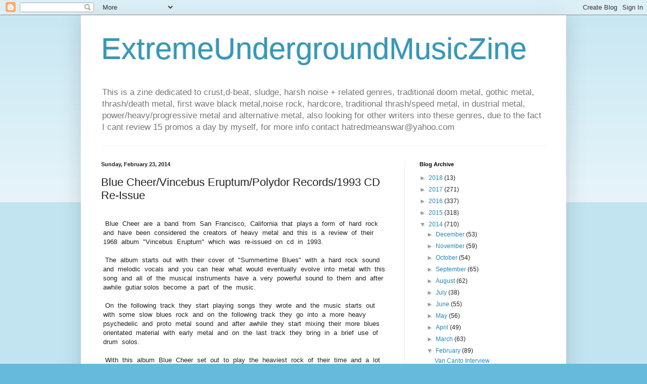

--- FILE ---
content_type: text/html; charset=UTF-8
request_url: https://undergroundmusickzine.blogspot.com/2014/02/blue-cheervincebus-eruptumpolydor.html
body_size: 13356
content:
<!DOCTYPE html>
<html class='v2' dir='ltr' lang='en'>
<head>
<link href='https://www.blogger.com/static/v1/widgets/335934321-css_bundle_v2.css' rel='stylesheet' type='text/css'/>
<meta content='width=1100' name='viewport'/>
<meta content='text/html; charset=UTF-8' http-equiv='Content-Type'/>
<meta content='blogger' name='generator'/>
<link href='https://undergroundmusickzine.blogspot.com/favicon.ico' rel='icon' type='image/x-icon'/>
<link href='http://undergroundmusickzine.blogspot.com/2014/02/blue-cheervincebus-eruptumpolydor.html' rel='canonical'/>
<link rel="alternate" type="application/atom+xml" title="ExtremeUndergroundMusicZine - Atom" href="https://undergroundmusickzine.blogspot.com/feeds/posts/default" />
<link rel="alternate" type="application/rss+xml" title="ExtremeUndergroundMusicZine - RSS" href="https://undergroundmusickzine.blogspot.com/feeds/posts/default?alt=rss" />
<link rel="service.post" type="application/atom+xml" title="ExtremeUndergroundMusicZine - Atom" href="https://www.blogger.com/feeds/7868255321432365982/posts/default" />

<link rel="alternate" type="application/atom+xml" title="ExtremeUndergroundMusicZine - Atom" href="https://undergroundmusickzine.blogspot.com/feeds/5330650167633443860/comments/default" />
<!--Can't find substitution for tag [blog.ieCssRetrofitLinks]-->
<meta content='http://undergroundmusickzine.blogspot.com/2014/02/blue-cheervincebus-eruptumpolydor.html' property='og:url'/>
<meta content='Blue Cheer/Vincebus Eruptum/Polydor Records/1993 CD Re-Issue' property='og:title'/>
<meta content='    Blue  Cheer  are  a  band  from  San  Francisco,  California  that  plays a  form  of  hard  rock  and  have  been  considered  the  cre...' property='og:description'/>
<title>ExtremeUndergroundMusicZine: Blue Cheer/Vincebus Eruptum/Polydor Records/1993 CD Re-Issue</title>
<style id='page-skin-1' type='text/css'><!--
/*
-----------------------------------------------
Blogger Template Style
Name:     Simple
Designer: Blogger
URL:      www.blogger.com
----------------------------------------------- */
/* Content
----------------------------------------------- */
body {
font: normal normal 12px Arial, Tahoma, Helvetica, FreeSans, sans-serif;
color: #222222;
background: #66bbdd none repeat scroll top left;
padding: 0 40px 40px 40px;
}
html body .region-inner {
min-width: 0;
max-width: 100%;
width: auto;
}
h2 {
font-size: 22px;
}
a:link {
text-decoration:none;
color: #2288bb;
}
a:visited {
text-decoration:none;
color: #888888;
}
a:hover {
text-decoration:underline;
color: #33aaff;
}
.body-fauxcolumn-outer .fauxcolumn-inner {
background: transparent url(https://resources.blogblog.com/blogblog/data/1kt/simple/body_gradient_tile_light.png) repeat scroll top left;
_background-image: none;
}
.body-fauxcolumn-outer .cap-top {
position: absolute;
z-index: 1;
height: 400px;
width: 100%;
}
.body-fauxcolumn-outer .cap-top .cap-left {
width: 100%;
background: transparent url(https://resources.blogblog.com/blogblog/data/1kt/simple/gradients_light.png) repeat-x scroll top left;
_background-image: none;
}
.content-outer {
-moz-box-shadow: 0 0 40px rgba(0, 0, 0, .15);
-webkit-box-shadow: 0 0 5px rgba(0, 0, 0, .15);
-goog-ms-box-shadow: 0 0 10px #333333;
box-shadow: 0 0 40px rgba(0, 0, 0, .15);
margin-bottom: 1px;
}
.content-inner {
padding: 10px 10px;
}
.content-inner {
background-color: #ffffff;
}
/* Header
----------------------------------------------- */
.header-outer {
background: transparent none repeat-x scroll 0 -400px;
_background-image: none;
}
.Header h1 {
font: normal normal 60px Arial, Tahoma, Helvetica, FreeSans, sans-serif;
color: #3399bb;
text-shadow: -1px -1px 1px rgba(0, 0, 0, .2);
}
.Header h1 a {
color: #3399bb;
}
.Header .description {
font-size: 140%;
color: #777777;
}
.header-inner .Header .titlewrapper {
padding: 22px 30px;
}
.header-inner .Header .descriptionwrapper {
padding: 0 30px;
}
/* Tabs
----------------------------------------------- */
.tabs-inner .section:first-child {
border-top: 1px solid #eeeeee;
}
.tabs-inner .section:first-child ul {
margin-top: -1px;
border-top: 1px solid #eeeeee;
border-left: 0 solid #eeeeee;
border-right: 0 solid #eeeeee;
}
.tabs-inner .widget ul {
background: #f5f5f5 url(https://resources.blogblog.com/blogblog/data/1kt/simple/gradients_light.png) repeat-x scroll 0 -800px;
_background-image: none;
border-bottom: 1px solid #eeeeee;
margin-top: 0;
margin-left: -30px;
margin-right: -30px;
}
.tabs-inner .widget li a {
display: inline-block;
padding: .6em 1em;
font: normal normal 14px Arial, Tahoma, Helvetica, FreeSans, sans-serif;
color: #999999;
border-left: 1px solid #ffffff;
border-right: 1px solid #eeeeee;
}
.tabs-inner .widget li:first-child a {
border-left: none;
}
.tabs-inner .widget li.selected a, .tabs-inner .widget li a:hover {
color: #000000;
background-color: #eeeeee;
text-decoration: none;
}
/* Columns
----------------------------------------------- */
.main-outer {
border-top: 0 solid #eeeeee;
}
.fauxcolumn-left-outer .fauxcolumn-inner {
border-right: 1px solid #eeeeee;
}
.fauxcolumn-right-outer .fauxcolumn-inner {
border-left: 1px solid #eeeeee;
}
/* Headings
----------------------------------------------- */
div.widget > h2,
div.widget h2.title {
margin: 0 0 1em 0;
font: normal bold 11px Arial, Tahoma, Helvetica, FreeSans, sans-serif;
color: #000000;
}
/* Widgets
----------------------------------------------- */
.widget .zippy {
color: #999999;
text-shadow: 2px 2px 1px rgba(0, 0, 0, .1);
}
.widget .popular-posts ul {
list-style: none;
}
/* Posts
----------------------------------------------- */
h2.date-header {
font: normal bold 11px Arial, Tahoma, Helvetica, FreeSans, sans-serif;
}
.date-header span {
background-color: transparent;
color: #222222;
padding: inherit;
letter-spacing: inherit;
margin: inherit;
}
.main-inner {
padding-top: 30px;
padding-bottom: 30px;
}
.main-inner .column-center-inner {
padding: 0 15px;
}
.main-inner .column-center-inner .section {
margin: 0 15px;
}
.post {
margin: 0 0 25px 0;
}
h3.post-title, .comments h4 {
font: normal normal 22px Arial, Tahoma, Helvetica, FreeSans, sans-serif;
margin: .75em 0 0;
}
.post-body {
font-size: 110%;
line-height: 1.4;
position: relative;
}
.post-body img, .post-body .tr-caption-container, .Profile img, .Image img,
.BlogList .item-thumbnail img {
padding: 2px;
background: #ffffff;
border: 1px solid #eeeeee;
-moz-box-shadow: 1px 1px 5px rgba(0, 0, 0, .1);
-webkit-box-shadow: 1px 1px 5px rgba(0, 0, 0, .1);
box-shadow: 1px 1px 5px rgba(0, 0, 0, .1);
}
.post-body img, .post-body .tr-caption-container {
padding: 5px;
}
.post-body .tr-caption-container {
color: #222222;
}
.post-body .tr-caption-container img {
padding: 0;
background: transparent;
border: none;
-moz-box-shadow: 0 0 0 rgba(0, 0, 0, .1);
-webkit-box-shadow: 0 0 0 rgba(0, 0, 0, .1);
box-shadow: 0 0 0 rgba(0, 0, 0, .1);
}
.post-header {
margin: 0 0 1.5em;
line-height: 1.6;
font-size: 90%;
}
.post-footer {
margin: 20px -2px 0;
padding: 5px 10px;
color: #666666;
background-color: #f9f9f9;
border-bottom: 1px solid #eeeeee;
line-height: 1.6;
font-size: 90%;
}
#comments .comment-author {
padding-top: 1.5em;
border-top: 1px solid #eeeeee;
background-position: 0 1.5em;
}
#comments .comment-author:first-child {
padding-top: 0;
border-top: none;
}
.avatar-image-container {
margin: .2em 0 0;
}
#comments .avatar-image-container img {
border: 1px solid #eeeeee;
}
/* Comments
----------------------------------------------- */
.comments .comments-content .icon.blog-author {
background-repeat: no-repeat;
background-image: url([data-uri]);
}
.comments .comments-content .loadmore a {
border-top: 1px solid #999999;
border-bottom: 1px solid #999999;
}
.comments .comment-thread.inline-thread {
background-color: #f9f9f9;
}
.comments .continue {
border-top: 2px solid #999999;
}
/* Accents
---------------------------------------------- */
.section-columns td.columns-cell {
border-left: 1px solid #eeeeee;
}
.blog-pager {
background: transparent none no-repeat scroll top center;
}
.blog-pager-older-link, .home-link,
.blog-pager-newer-link {
background-color: #ffffff;
padding: 5px;
}
.footer-outer {
border-top: 0 dashed #bbbbbb;
}
/* Mobile
----------------------------------------------- */
body.mobile  {
background-size: auto;
}
.mobile .body-fauxcolumn-outer {
background: transparent none repeat scroll top left;
}
.mobile .body-fauxcolumn-outer .cap-top {
background-size: 100% auto;
}
.mobile .content-outer {
-webkit-box-shadow: 0 0 3px rgba(0, 0, 0, .15);
box-shadow: 0 0 3px rgba(0, 0, 0, .15);
}
.mobile .tabs-inner .widget ul {
margin-left: 0;
margin-right: 0;
}
.mobile .post {
margin: 0;
}
.mobile .main-inner .column-center-inner .section {
margin: 0;
}
.mobile .date-header span {
padding: 0.1em 10px;
margin: 0 -10px;
}
.mobile h3.post-title {
margin: 0;
}
.mobile .blog-pager {
background: transparent none no-repeat scroll top center;
}
.mobile .footer-outer {
border-top: none;
}
.mobile .main-inner, .mobile .footer-inner {
background-color: #ffffff;
}
.mobile-index-contents {
color: #222222;
}
.mobile-link-button {
background-color: #2288bb;
}
.mobile-link-button a:link, .mobile-link-button a:visited {
color: #ffffff;
}
.mobile .tabs-inner .section:first-child {
border-top: none;
}
.mobile .tabs-inner .PageList .widget-content {
background-color: #eeeeee;
color: #000000;
border-top: 1px solid #eeeeee;
border-bottom: 1px solid #eeeeee;
}
.mobile .tabs-inner .PageList .widget-content .pagelist-arrow {
border-left: 1px solid #eeeeee;
}

--></style>
<style id='template-skin-1' type='text/css'><!--
body {
min-width: 960px;
}
.content-outer, .content-fauxcolumn-outer, .region-inner {
min-width: 960px;
max-width: 960px;
_width: 960px;
}
.main-inner .columns {
padding-left: 0px;
padding-right: 310px;
}
.main-inner .fauxcolumn-center-outer {
left: 0px;
right: 310px;
/* IE6 does not respect left and right together */
_width: expression(this.parentNode.offsetWidth -
parseInt("0px") -
parseInt("310px") + 'px');
}
.main-inner .fauxcolumn-left-outer {
width: 0px;
}
.main-inner .fauxcolumn-right-outer {
width: 310px;
}
.main-inner .column-left-outer {
width: 0px;
right: 100%;
margin-left: -0px;
}
.main-inner .column-right-outer {
width: 310px;
margin-right: -310px;
}
#layout {
min-width: 0;
}
#layout .content-outer {
min-width: 0;
width: 800px;
}
#layout .region-inner {
min-width: 0;
width: auto;
}
body#layout div.add_widget {
padding: 8px;
}
body#layout div.add_widget a {
margin-left: 32px;
}
--></style>
<link href='https://www.blogger.com/dyn-css/authorization.css?targetBlogID=7868255321432365982&amp;zx=3068613b-63e3-41d2-b9a1-7b22752d2028' media='none' onload='if(media!=&#39;all&#39;)media=&#39;all&#39;' rel='stylesheet'/><noscript><link href='https://www.blogger.com/dyn-css/authorization.css?targetBlogID=7868255321432365982&amp;zx=3068613b-63e3-41d2-b9a1-7b22752d2028' rel='stylesheet'/></noscript>
<meta name='google-adsense-platform-account' content='ca-host-pub-1556223355139109'/>
<meta name='google-adsense-platform-domain' content='blogspot.com'/>

</head>
<body class='loading variant-pale'>
<div class='navbar section' id='navbar' name='Navbar'><div class='widget Navbar' data-version='1' id='Navbar1'><script type="text/javascript">
    function setAttributeOnload(object, attribute, val) {
      if(window.addEventListener) {
        window.addEventListener('load',
          function(){ object[attribute] = val; }, false);
      } else {
        window.attachEvent('onload', function(){ object[attribute] = val; });
      }
    }
  </script>
<div id="navbar-iframe-container"></div>
<script type="text/javascript" src="https://apis.google.com/js/platform.js"></script>
<script type="text/javascript">
      gapi.load("gapi.iframes:gapi.iframes.style.bubble", function() {
        if (gapi.iframes && gapi.iframes.getContext) {
          gapi.iframes.getContext().openChild({
              url: 'https://www.blogger.com/navbar/7868255321432365982?po\x3d5330650167633443860\x26origin\x3dhttps://undergroundmusickzine.blogspot.com',
              where: document.getElementById("navbar-iframe-container"),
              id: "navbar-iframe"
          });
        }
      });
    </script><script type="text/javascript">
(function() {
var script = document.createElement('script');
script.type = 'text/javascript';
script.src = '//pagead2.googlesyndication.com/pagead/js/google_top_exp.js';
var head = document.getElementsByTagName('head')[0];
if (head) {
head.appendChild(script);
}})();
</script>
</div></div>
<div class='body-fauxcolumns'>
<div class='fauxcolumn-outer body-fauxcolumn-outer'>
<div class='cap-top'>
<div class='cap-left'></div>
<div class='cap-right'></div>
</div>
<div class='fauxborder-left'>
<div class='fauxborder-right'></div>
<div class='fauxcolumn-inner'>
</div>
</div>
<div class='cap-bottom'>
<div class='cap-left'></div>
<div class='cap-right'></div>
</div>
</div>
</div>
<div class='content'>
<div class='content-fauxcolumns'>
<div class='fauxcolumn-outer content-fauxcolumn-outer'>
<div class='cap-top'>
<div class='cap-left'></div>
<div class='cap-right'></div>
</div>
<div class='fauxborder-left'>
<div class='fauxborder-right'></div>
<div class='fauxcolumn-inner'>
</div>
</div>
<div class='cap-bottom'>
<div class='cap-left'></div>
<div class='cap-right'></div>
</div>
</div>
</div>
<div class='content-outer'>
<div class='content-cap-top cap-top'>
<div class='cap-left'></div>
<div class='cap-right'></div>
</div>
<div class='fauxborder-left content-fauxborder-left'>
<div class='fauxborder-right content-fauxborder-right'></div>
<div class='content-inner'>
<header>
<div class='header-outer'>
<div class='header-cap-top cap-top'>
<div class='cap-left'></div>
<div class='cap-right'></div>
</div>
<div class='fauxborder-left header-fauxborder-left'>
<div class='fauxborder-right header-fauxborder-right'></div>
<div class='region-inner header-inner'>
<div class='header section' id='header' name='Header'><div class='widget Header' data-version='1' id='Header1'>
<div id='header-inner'>
<div class='titlewrapper'>
<h1 class='title'>
<a href='https://undergroundmusickzine.blogspot.com/'>
ExtremeUndergroundMusicZine
</a>
</h1>
</div>
<div class='descriptionwrapper'>
<p class='description'><span>This is a zine dedicated to crust,d-beat, sludge, harsh noise + related genres, traditional doom metal, gothic metal, thrash/death metal, first wave black metal,noise rock, hardcore, traditional thrash/speed metal, in dustrial metal, power/heavy/progressive metal and alternative metal, also looking for other writers into these genres, due to the fact I cant review 15 promos a day by myself, for more info contact hatredmeanswar@yahoo.com  </span></p>
</div>
</div>
</div></div>
</div>
</div>
<div class='header-cap-bottom cap-bottom'>
<div class='cap-left'></div>
<div class='cap-right'></div>
</div>
</div>
</header>
<div class='tabs-outer'>
<div class='tabs-cap-top cap-top'>
<div class='cap-left'></div>
<div class='cap-right'></div>
</div>
<div class='fauxborder-left tabs-fauxborder-left'>
<div class='fauxborder-right tabs-fauxborder-right'></div>
<div class='region-inner tabs-inner'>
<div class='tabs no-items section' id='crosscol' name='Cross-Column'></div>
<div class='tabs no-items section' id='crosscol-overflow' name='Cross-Column 2'></div>
</div>
</div>
<div class='tabs-cap-bottom cap-bottom'>
<div class='cap-left'></div>
<div class='cap-right'></div>
</div>
</div>
<div class='main-outer'>
<div class='main-cap-top cap-top'>
<div class='cap-left'></div>
<div class='cap-right'></div>
</div>
<div class='fauxborder-left main-fauxborder-left'>
<div class='fauxborder-right main-fauxborder-right'></div>
<div class='region-inner main-inner'>
<div class='columns fauxcolumns'>
<div class='fauxcolumn-outer fauxcolumn-center-outer'>
<div class='cap-top'>
<div class='cap-left'></div>
<div class='cap-right'></div>
</div>
<div class='fauxborder-left'>
<div class='fauxborder-right'></div>
<div class='fauxcolumn-inner'>
</div>
</div>
<div class='cap-bottom'>
<div class='cap-left'></div>
<div class='cap-right'></div>
</div>
</div>
<div class='fauxcolumn-outer fauxcolumn-left-outer'>
<div class='cap-top'>
<div class='cap-left'></div>
<div class='cap-right'></div>
</div>
<div class='fauxborder-left'>
<div class='fauxborder-right'></div>
<div class='fauxcolumn-inner'>
</div>
</div>
<div class='cap-bottom'>
<div class='cap-left'></div>
<div class='cap-right'></div>
</div>
</div>
<div class='fauxcolumn-outer fauxcolumn-right-outer'>
<div class='cap-top'>
<div class='cap-left'></div>
<div class='cap-right'></div>
</div>
<div class='fauxborder-left'>
<div class='fauxborder-right'></div>
<div class='fauxcolumn-inner'>
</div>
</div>
<div class='cap-bottom'>
<div class='cap-left'></div>
<div class='cap-right'></div>
</div>
</div>
<!-- corrects IE6 width calculation -->
<div class='columns-inner'>
<div class='column-center-outer'>
<div class='column-center-inner'>
<div class='main section' id='main' name='Main'><div class='widget Blog' data-version='1' id='Blog1'>
<div class='blog-posts hfeed'>

          <div class="date-outer">
        
<h2 class='date-header'><span>Sunday, February 23, 2014</span></h2>

          <div class="date-posts">
        
<div class='post-outer'>
<div class='post hentry uncustomized-post-template' itemprop='blogPost' itemscope='itemscope' itemtype='http://schema.org/BlogPosting'>
<meta content='7868255321432365982' itemprop='blogId'/>
<meta content='5330650167633443860' itemprop='postId'/>
<a name='5330650167633443860'></a>
<h3 class='post-title entry-title' itemprop='name'>
Blue Cheer/Vincebus Eruptum/Polydor Records/1993 CD Re-Issue
</h3>
<div class='post-header'>
<div class='post-header-line-1'></div>
</div>
<div class='post-body entry-content' id='post-body-5330650167633443860' itemprop='description articleBody'>
<div dir="ltr" style="text-align: left;" trbidi="on">
<br />
&nbsp; Blue &nbsp;Cheer &nbsp;are &nbsp;a &nbsp;band &nbsp;from &nbsp;San &nbsp;Francisco, &nbsp;California &nbsp;that &nbsp;plays a &nbsp;form &nbsp;of &nbsp;hard &nbsp;rock &nbsp;and &nbsp;have &nbsp;been &nbsp;considered &nbsp;the &nbsp;creators &nbsp;of &nbsp;heavy &nbsp;metal &nbsp;and &nbsp;this &nbsp;is &nbsp;a &nbsp;review &nbsp;of &nbsp;their &nbsp;1968 &nbsp;album &nbsp;"Vincebus &nbsp;Eruptum" &nbsp;which &nbsp;was &nbsp;re-issued &nbsp;on &nbsp;cd &nbsp;in &nbsp;1993.<br />
<br />
&nbsp; The &nbsp;album &nbsp;starts &nbsp;out &nbsp;with &nbsp;their &nbsp;cover &nbsp;of &nbsp;"Summertime &nbsp;Blues" &nbsp;with &nbsp;a &nbsp;hard &nbsp;rock &nbsp;sound &nbsp;and &nbsp;melodic &nbsp;vocals &nbsp;and &nbsp;you &nbsp;can &nbsp;hear &nbsp;what &nbsp;would &nbsp;eventually &nbsp;evolve &nbsp;into &nbsp;metal &nbsp;with &nbsp;this &nbsp;song &nbsp;and &nbsp;all &nbsp;of &nbsp;the &nbsp;musical &nbsp;instruments &nbsp;have &nbsp;a &nbsp;very &nbsp;powerful &nbsp;sound &nbsp;to &nbsp;them &nbsp;and &nbsp;after &nbsp;awhile &nbsp;gutiar solos &nbsp;become &nbsp;a &nbsp;part &nbsp;of &nbsp;the &nbsp;music.<br />
<br />
&nbsp; On &nbsp;the &nbsp;following &nbsp;track &nbsp;they &nbsp;start &nbsp;playing &nbsp;songs &nbsp;they &nbsp;wrote &nbsp;and &nbsp;the &nbsp;music &nbsp;starts &nbsp;out &nbsp;with &nbsp;some &nbsp;slow &nbsp;blues &nbsp;rock &nbsp;and &nbsp;on &nbsp;the &nbsp;following &nbsp;track &nbsp;they &nbsp;go &nbsp;into &nbsp;a &nbsp;more &nbsp;heavy &nbsp;psychedelic &nbsp;and &nbsp;proto &nbsp;metal &nbsp;sound &nbsp;and &nbsp;after &nbsp;awhile &nbsp;they &nbsp;start &nbsp;mixing &nbsp;their &nbsp;more &nbsp;blues &nbsp;orientated &nbsp;material &nbsp;with &nbsp;early &nbsp;metal &nbsp;and &nbsp;on &nbsp;the &nbsp;last &nbsp;track &nbsp;they &nbsp;bring &nbsp;in &nbsp;a &nbsp;brief &nbsp;use &nbsp;of &nbsp;drum &nbsp;solos.<br />
<br />
&nbsp; With &nbsp;this &nbsp;album &nbsp;Blue &nbsp;Cheer &nbsp;set &nbsp;out &nbsp;to &nbsp;play &nbsp;the &nbsp;heaviest &nbsp;rock &nbsp;of &nbsp;their &nbsp;time &nbsp;and &nbsp;a &nbsp;lot &nbsp;of &nbsp;people call &nbsp;this &nbsp;the &nbsp;first &nbsp;metal &nbsp;record &nbsp;while &nbsp;the &nbsp;band &nbsp;themselves &nbsp; probably &nbsp;did &nbsp;not &nbsp;set &nbsp;out &nbsp;to &nbsp;create &nbsp;the &nbsp;genre, &nbsp;they &nbsp;brought &nbsp;in &nbsp;a &nbsp;lot &nbsp;of &nbsp;heaviness &nbsp;and &nbsp;their &nbsp;music &nbsp;was &nbsp;not &nbsp;only &nbsp;the &nbsp;start &nbsp;of &nbsp;metal, &nbsp;punk, &nbsp;grunge &nbsp;and &nbsp;stoner &nbsp;rock &nbsp;bands &nbsp;as &nbsp;well &nbsp;have &nbsp;called &nbsp;this &nbsp;band &nbsp;an &nbsp;influence.<br />
<br />
&nbsp; Song &nbsp;lyrics &nbsp;cover &nbsp;everyday &nbsp;themes, &nbsp;while &nbsp;the &nbsp;production &nbsp;has &nbsp;a &nbsp;very &nbsp;strong, &nbsp;powerful, &nbsp;heavy &nbsp;and &nbsp;professional &nbsp;sound &nbsp;for &nbsp;the &nbsp;time &nbsp;it &nbsp;was &nbsp;released &nbsp;and &nbsp;you &nbsp;can &nbsp;all &nbsp;of &nbsp;the musical &nbsp;instruments &nbsp;that &nbsp;are &nbsp;present &nbsp;on &nbsp;this &nbsp;recording &nbsp;as &nbsp;well &nbsp;as &nbsp;a &nbsp;couple &nbsp;of &nbsp;the &nbsp;tracks &nbsp;being &nbsp;long &nbsp;and &nbsp;epic &nbsp;in &nbsp;length.<br />
<br />
&nbsp; In &nbsp;my &nbsp;opinion &nbsp;this &nbsp;was &nbsp;a &nbsp;very &nbsp;great &nbsp;sounding &nbsp;recording &nbsp;from &nbsp;Blue &nbsp;Cheer &nbsp;and &nbsp;if &nbsp;you &nbsp;want &nbsp;to &nbsp;learn &nbsp;about &nbsp;the &nbsp;roots &nbsp;of &nbsp;metal, &nbsp;you &nbsp;should &nbsp;check &nbsp;out &nbsp;this &nbsp;album. &nbsp; RECOMMENDED &nbsp;TRACKS &nbsp;INCLUDE &nbsp;"Parchment &nbsp;Farm" &nbsp;and &nbsp;"Second &nbsp;Time &nbsp;Around". &nbsp;8 &nbsp;out &nbsp;of &nbsp;10. &nbsp; &nbsp; &nbsp;</div>
<div style='clear: both;'></div>
</div>
<div class='post-footer'>
<div class='post-footer-line post-footer-line-1'>
<span class='post-author vcard'>
Posted by
<span class='fn' itemprop='author' itemscope='itemscope' itemtype='http://schema.org/Person'>
<meta content='https://www.blogger.com/profile/16453435838224106929' itemprop='url'/>
<a class='g-profile' href='https://www.blogger.com/profile/16453435838224106929' rel='author' title='author profile'>
<span itemprop='name'>OccultBlackMetal</span>
</a>
</span>
</span>
<span class='post-timestamp'>
at
<meta content='http://undergroundmusickzine.blogspot.com/2014/02/blue-cheervincebus-eruptumpolydor.html' itemprop='url'/>
<a class='timestamp-link' href='https://undergroundmusickzine.blogspot.com/2014/02/blue-cheervincebus-eruptumpolydor.html' rel='bookmark' title='permanent link'><abbr class='published' itemprop='datePublished' title='2014-02-23T19:08:00-08:00'>7:08&#8239;PM</abbr></a>
</span>
<span class='post-comment-link'>
</span>
<span class='post-icons'>
<span class='item-control blog-admin pid-867967124'>
<a href='https://www.blogger.com/post-edit.g?blogID=7868255321432365982&postID=5330650167633443860&from=pencil' title='Edit Post'>
<img alt='' class='icon-action' height='18' src='https://resources.blogblog.com/img/icon18_edit_allbkg.gif' width='18'/>
</a>
</span>
</span>
<div class='post-share-buttons goog-inline-block'>
<a class='goog-inline-block share-button sb-email' href='https://www.blogger.com/share-post.g?blogID=7868255321432365982&postID=5330650167633443860&target=email' target='_blank' title='Email This'><span class='share-button-link-text'>Email This</span></a><a class='goog-inline-block share-button sb-blog' href='https://www.blogger.com/share-post.g?blogID=7868255321432365982&postID=5330650167633443860&target=blog' onclick='window.open(this.href, "_blank", "height=270,width=475"); return false;' target='_blank' title='BlogThis!'><span class='share-button-link-text'>BlogThis!</span></a><a class='goog-inline-block share-button sb-twitter' href='https://www.blogger.com/share-post.g?blogID=7868255321432365982&postID=5330650167633443860&target=twitter' target='_blank' title='Share to X'><span class='share-button-link-text'>Share to X</span></a><a class='goog-inline-block share-button sb-facebook' href='https://www.blogger.com/share-post.g?blogID=7868255321432365982&postID=5330650167633443860&target=facebook' onclick='window.open(this.href, "_blank", "height=430,width=640"); return false;' target='_blank' title='Share to Facebook'><span class='share-button-link-text'>Share to Facebook</span></a><a class='goog-inline-block share-button sb-pinterest' href='https://www.blogger.com/share-post.g?blogID=7868255321432365982&postID=5330650167633443860&target=pinterest' target='_blank' title='Share to Pinterest'><span class='share-button-link-text'>Share to Pinterest</span></a>
</div>
</div>
<div class='post-footer-line post-footer-line-2'>
<span class='post-labels'>
</span>
</div>
<div class='post-footer-line post-footer-line-3'>
<span class='post-location'>
</span>
</div>
</div>
</div>
<div class='comments' id='comments'>
<a name='comments'></a>
<h4>No comments:</h4>
<div id='Blog1_comments-block-wrapper'>
<dl class='avatar-comment-indent' id='comments-block'>
</dl>
</div>
<p class='comment-footer'>
<div class='comment-form'>
<a name='comment-form'></a>
<h4 id='comment-post-message'>Post a Comment</h4>
<p>
</p>
<a href='https://www.blogger.com/comment/frame/7868255321432365982?po=5330650167633443860&hl=en&saa=85391&origin=https://undergroundmusickzine.blogspot.com' id='comment-editor-src'></a>
<iframe allowtransparency='true' class='blogger-iframe-colorize blogger-comment-from-post' frameborder='0' height='410px' id='comment-editor' name='comment-editor' src='' width='100%'></iframe>
<script src='https://www.blogger.com/static/v1/jsbin/2830521187-comment_from_post_iframe.js' type='text/javascript'></script>
<script type='text/javascript'>
      BLOG_CMT_createIframe('https://www.blogger.com/rpc_relay.html');
    </script>
</div>
</p>
</div>
</div>

        </div></div>
      
</div>
<div class='blog-pager' id='blog-pager'>
<span id='blog-pager-newer-link'>
<a class='blog-pager-newer-link' href='https://undergroundmusickzine.blogspot.com/2014/02/hawkwindspace-hawksfour-worlds.html' id='Blog1_blog-pager-newer-link' title='Newer Post'>Newer Post</a>
</span>
<span id='blog-pager-older-link'>
<a class='blog-pager-older-link' href='https://undergroundmusickzine.blogspot.com/2014/02/magna-vice-interview.html' id='Blog1_blog-pager-older-link' title='Older Post'>Older Post</a>
</span>
<a class='home-link' href='https://undergroundmusickzine.blogspot.com/'>Home</a>
</div>
<div class='clear'></div>
<div class='post-feeds'>
<div class='feed-links'>
Subscribe to:
<a class='feed-link' href='https://undergroundmusickzine.blogspot.com/feeds/5330650167633443860/comments/default' target='_blank' type='application/atom+xml'>Post Comments (Atom)</a>
</div>
</div>
</div></div>
</div>
</div>
<div class='column-left-outer'>
<div class='column-left-inner'>
<aside>
</aside>
</div>
</div>
<div class='column-right-outer'>
<div class='column-right-inner'>
<aside>
<div class='sidebar section' id='sidebar-right-1'><div class='widget BlogArchive' data-version='1' id='BlogArchive1'>
<h2>Blog Archive</h2>
<div class='widget-content'>
<div id='ArchiveList'>
<div id='BlogArchive1_ArchiveList'>
<ul class='hierarchy'>
<li class='archivedate collapsed'>
<a class='toggle' href='javascript:void(0)'>
<span class='zippy'>

        &#9658;&#160;
      
</span>
</a>
<a class='post-count-link' href='https://undergroundmusickzine.blogspot.com/2018/'>
2018
</a>
<span class='post-count' dir='ltr'>(13)</span>
<ul class='hierarchy'>
<li class='archivedate collapsed'>
<a class='toggle' href='javascript:void(0)'>
<span class='zippy'>

        &#9658;&#160;
      
</span>
</a>
<a class='post-count-link' href='https://undergroundmusickzine.blogspot.com/2018/02/'>
February
</a>
<span class='post-count' dir='ltr'>(2)</span>
</li>
</ul>
<ul class='hierarchy'>
<li class='archivedate collapsed'>
<a class='toggle' href='javascript:void(0)'>
<span class='zippy'>

        &#9658;&#160;
      
</span>
</a>
<a class='post-count-link' href='https://undergroundmusickzine.blogspot.com/2018/01/'>
January
</a>
<span class='post-count' dir='ltr'>(11)</span>
</li>
</ul>
</li>
</ul>
<ul class='hierarchy'>
<li class='archivedate collapsed'>
<a class='toggle' href='javascript:void(0)'>
<span class='zippy'>

        &#9658;&#160;
      
</span>
</a>
<a class='post-count-link' href='https://undergroundmusickzine.blogspot.com/2017/'>
2017
</a>
<span class='post-count' dir='ltr'>(271)</span>
<ul class='hierarchy'>
<li class='archivedate collapsed'>
<a class='toggle' href='javascript:void(0)'>
<span class='zippy'>

        &#9658;&#160;
      
</span>
</a>
<a class='post-count-link' href='https://undergroundmusickzine.blogspot.com/2017/12/'>
December
</a>
<span class='post-count' dir='ltr'>(13)</span>
</li>
</ul>
<ul class='hierarchy'>
<li class='archivedate collapsed'>
<a class='toggle' href='javascript:void(0)'>
<span class='zippy'>

        &#9658;&#160;
      
</span>
</a>
<a class='post-count-link' href='https://undergroundmusickzine.blogspot.com/2017/10/'>
October
</a>
<span class='post-count' dir='ltr'>(1)</span>
</li>
</ul>
<ul class='hierarchy'>
<li class='archivedate collapsed'>
<a class='toggle' href='javascript:void(0)'>
<span class='zippy'>

        &#9658;&#160;
      
</span>
</a>
<a class='post-count-link' href='https://undergroundmusickzine.blogspot.com/2017/09/'>
September
</a>
<span class='post-count' dir='ltr'>(35)</span>
</li>
</ul>
<ul class='hierarchy'>
<li class='archivedate collapsed'>
<a class='toggle' href='javascript:void(0)'>
<span class='zippy'>

        &#9658;&#160;
      
</span>
</a>
<a class='post-count-link' href='https://undergroundmusickzine.blogspot.com/2017/08/'>
August
</a>
<span class='post-count' dir='ltr'>(56)</span>
</li>
</ul>
<ul class='hierarchy'>
<li class='archivedate collapsed'>
<a class='toggle' href='javascript:void(0)'>
<span class='zippy'>

        &#9658;&#160;
      
</span>
</a>
<a class='post-count-link' href='https://undergroundmusickzine.blogspot.com/2017/07/'>
July
</a>
<span class='post-count' dir='ltr'>(53)</span>
</li>
</ul>
<ul class='hierarchy'>
<li class='archivedate collapsed'>
<a class='toggle' href='javascript:void(0)'>
<span class='zippy'>

        &#9658;&#160;
      
</span>
</a>
<a class='post-count-link' href='https://undergroundmusickzine.blogspot.com/2017/06/'>
June
</a>
<span class='post-count' dir='ltr'>(1)</span>
</li>
</ul>
<ul class='hierarchy'>
<li class='archivedate collapsed'>
<a class='toggle' href='javascript:void(0)'>
<span class='zippy'>

        &#9658;&#160;
      
</span>
</a>
<a class='post-count-link' href='https://undergroundmusickzine.blogspot.com/2017/05/'>
May
</a>
<span class='post-count' dir='ltr'>(3)</span>
</li>
</ul>
<ul class='hierarchy'>
<li class='archivedate collapsed'>
<a class='toggle' href='javascript:void(0)'>
<span class='zippy'>

        &#9658;&#160;
      
</span>
</a>
<a class='post-count-link' href='https://undergroundmusickzine.blogspot.com/2017/04/'>
April
</a>
<span class='post-count' dir='ltr'>(25)</span>
</li>
</ul>
<ul class='hierarchy'>
<li class='archivedate collapsed'>
<a class='toggle' href='javascript:void(0)'>
<span class='zippy'>

        &#9658;&#160;
      
</span>
</a>
<a class='post-count-link' href='https://undergroundmusickzine.blogspot.com/2017/03/'>
March
</a>
<span class='post-count' dir='ltr'>(21)</span>
</li>
</ul>
<ul class='hierarchy'>
<li class='archivedate collapsed'>
<a class='toggle' href='javascript:void(0)'>
<span class='zippy'>

        &#9658;&#160;
      
</span>
</a>
<a class='post-count-link' href='https://undergroundmusickzine.blogspot.com/2017/02/'>
February
</a>
<span class='post-count' dir='ltr'>(33)</span>
</li>
</ul>
<ul class='hierarchy'>
<li class='archivedate collapsed'>
<a class='toggle' href='javascript:void(0)'>
<span class='zippy'>

        &#9658;&#160;
      
</span>
</a>
<a class='post-count-link' href='https://undergroundmusickzine.blogspot.com/2017/01/'>
January
</a>
<span class='post-count' dir='ltr'>(30)</span>
</li>
</ul>
</li>
</ul>
<ul class='hierarchy'>
<li class='archivedate collapsed'>
<a class='toggle' href='javascript:void(0)'>
<span class='zippy'>

        &#9658;&#160;
      
</span>
</a>
<a class='post-count-link' href='https://undergroundmusickzine.blogspot.com/2016/'>
2016
</a>
<span class='post-count' dir='ltr'>(337)</span>
<ul class='hierarchy'>
<li class='archivedate collapsed'>
<a class='toggle' href='javascript:void(0)'>
<span class='zippy'>

        &#9658;&#160;
      
</span>
</a>
<a class='post-count-link' href='https://undergroundmusickzine.blogspot.com/2016/09/'>
September
</a>
<span class='post-count' dir='ltr'>(1)</span>
</li>
</ul>
<ul class='hierarchy'>
<li class='archivedate collapsed'>
<a class='toggle' href='javascript:void(0)'>
<span class='zippy'>

        &#9658;&#160;
      
</span>
</a>
<a class='post-count-link' href='https://undergroundmusickzine.blogspot.com/2016/08/'>
August
</a>
<span class='post-count' dir='ltr'>(14)</span>
</li>
</ul>
<ul class='hierarchy'>
<li class='archivedate collapsed'>
<a class='toggle' href='javascript:void(0)'>
<span class='zippy'>

        &#9658;&#160;
      
</span>
</a>
<a class='post-count-link' href='https://undergroundmusickzine.blogspot.com/2016/07/'>
July
</a>
<span class='post-count' dir='ltr'>(33)</span>
</li>
</ul>
<ul class='hierarchy'>
<li class='archivedate collapsed'>
<a class='toggle' href='javascript:void(0)'>
<span class='zippy'>

        &#9658;&#160;
      
</span>
</a>
<a class='post-count-link' href='https://undergroundmusickzine.blogspot.com/2016/06/'>
June
</a>
<span class='post-count' dir='ltr'>(47)</span>
</li>
</ul>
<ul class='hierarchy'>
<li class='archivedate collapsed'>
<a class='toggle' href='javascript:void(0)'>
<span class='zippy'>

        &#9658;&#160;
      
</span>
</a>
<a class='post-count-link' href='https://undergroundmusickzine.blogspot.com/2016/05/'>
May
</a>
<span class='post-count' dir='ltr'>(104)</span>
</li>
</ul>
<ul class='hierarchy'>
<li class='archivedate collapsed'>
<a class='toggle' href='javascript:void(0)'>
<span class='zippy'>

        &#9658;&#160;
      
</span>
</a>
<a class='post-count-link' href='https://undergroundmusickzine.blogspot.com/2016/04/'>
April
</a>
<span class='post-count' dir='ltr'>(66)</span>
</li>
</ul>
<ul class='hierarchy'>
<li class='archivedate collapsed'>
<a class='toggle' href='javascript:void(0)'>
<span class='zippy'>

        &#9658;&#160;
      
</span>
</a>
<a class='post-count-link' href='https://undergroundmusickzine.blogspot.com/2016/03/'>
March
</a>
<span class='post-count' dir='ltr'>(69)</span>
</li>
</ul>
<ul class='hierarchy'>
<li class='archivedate collapsed'>
<a class='toggle' href='javascript:void(0)'>
<span class='zippy'>

        &#9658;&#160;
      
</span>
</a>
<a class='post-count-link' href='https://undergroundmusickzine.blogspot.com/2016/02/'>
February
</a>
<span class='post-count' dir='ltr'>(3)</span>
</li>
</ul>
</li>
</ul>
<ul class='hierarchy'>
<li class='archivedate collapsed'>
<a class='toggle' href='javascript:void(0)'>
<span class='zippy'>

        &#9658;&#160;
      
</span>
</a>
<a class='post-count-link' href='https://undergroundmusickzine.blogspot.com/2015/'>
2015
</a>
<span class='post-count' dir='ltr'>(318)</span>
<ul class='hierarchy'>
<li class='archivedate collapsed'>
<a class='toggle' href='javascript:void(0)'>
<span class='zippy'>

        &#9658;&#160;
      
</span>
</a>
<a class='post-count-link' href='https://undergroundmusickzine.blogspot.com/2015/06/'>
June
</a>
<span class='post-count' dir='ltr'>(6)</span>
</li>
</ul>
<ul class='hierarchy'>
<li class='archivedate collapsed'>
<a class='toggle' href='javascript:void(0)'>
<span class='zippy'>

        &#9658;&#160;
      
</span>
</a>
<a class='post-count-link' href='https://undergroundmusickzine.blogspot.com/2015/05/'>
May
</a>
<span class='post-count' dir='ltr'>(24)</span>
</li>
</ul>
<ul class='hierarchy'>
<li class='archivedate collapsed'>
<a class='toggle' href='javascript:void(0)'>
<span class='zippy'>

        &#9658;&#160;
      
</span>
</a>
<a class='post-count-link' href='https://undergroundmusickzine.blogspot.com/2015/04/'>
April
</a>
<span class='post-count' dir='ltr'>(81)</span>
</li>
</ul>
<ul class='hierarchy'>
<li class='archivedate collapsed'>
<a class='toggle' href='javascript:void(0)'>
<span class='zippy'>

        &#9658;&#160;
      
</span>
</a>
<a class='post-count-link' href='https://undergroundmusickzine.blogspot.com/2015/03/'>
March
</a>
<span class='post-count' dir='ltr'>(53)</span>
</li>
</ul>
<ul class='hierarchy'>
<li class='archivedate collapsed'>
<a class='toggle' href='javascript:void(0)'>
<span class='zippy'>

        &#9658;&#160;
      
</span>
</a>
<a class='post-count-link' href='https://undergroundmusickzine.blogspot.com/2015/02/'>
February
</a>
<span class='post-count' dir='ltr'>(78)</span>
</li>
</ul>
<ul class='hierarchy'>
<li class='archivedate collapsed'>
<a class='toggle' href='javascript:void(0)'>
<span class='zippy'>

        &#9658;&#160;
      
</span>
</a>
<a class='post-count-link' href='https://undergroundmusickzine.blogspot.com/2015/01/'>
January
</a>
<span class='post-count' dir='ltr'>(76)</span>
</li>
</ul>
</li>
</ul>
<ul class='hierarchy'>
<li class='archivedate expanded'>
<a class='toggle' href='javascript:void(0)'>
<span class='zippy toggle-open'>

        &#9660;&#160;
      
</span>
</a>
<a class='post-count-link' href='https://undergroundmusickzine.blogspot.com/2014/'>
2014
</a>
<span class='post-count' dir='ltr'>(710)</span>
<ul class='hierarchy'>
<li class='archivedate collapsed'>
<a class='toggle' href='javascript:void(0)'>
<span class='zippy'>

        &#9658;&#160;
      
</span>
</a>
<a class='post-count-link' href='https://undergroundmusickzine.blogspot.com/2014/12/'>
December
</a>
<span class='post-count' dir='ltr'>(53)</span>
</li>
</ul>
<ul class='hierarchy'>
<li class='archivedate collapsed'>
<a class='toggle' href='javascript:void(0)'>
<span class='zippy'>

        &#9658;&#160;
      
</span>
</a>
<a class='post-count-link' href='https://undergroundmusickzine.blogspot.com/2014/11/'>
November
</a>
<span class='post-count' dir='ltr'>(59)</span>
</li>
</ul>
<ul class='hierarchy'>
<li class='archivedate collapsed'>
<a class='toggle' href='javascript:void(0)'>
<span class='zippy'>

        &#9658;&#160;
      
</span>
</a>
<a class='post-count-link' href='https://undergroundmusickzine.blogspot.com/2014/10/'>
October
</a>
<span class='post-count' dir='ltr'>(54)</span>
</li>
</ul>
<ul class='hierarchy'>
<li class='archivedate collapsed'>
<a class='toggle' href='javascript:void(0)'>
<span class='zippy'>

        &#9658;&#160;
      
</span>
</a>
<a class='post-count-link' href='https://undergroundmusickzine.blogspot.com/2014/09/'>
September
</a>
<span class='post-count' dir='ltr'>(65)</span>
</li>
</ul>
<ul class='hierarchy'>
<li class='archivedate collapsed'>
<a class='toggle' href='javascript:void(0)'>
<span class='zippy'>

        &#9658;&#160;
      
</span>
</a>
<a class='post-count-link' href='https://undergroundmusickzine.blogspot.com/2014/08/'>
August
</a>
<span class='post-count' dir='ltr'>(62)</span>
</li>
</ul>
<ul class='hierarchy'>
<li class='archivedate collapsed'>
<a class='toggle' href='javascript:void(0)'>
<span class='zippy'>

        &#9658;&#160;
      
</span>
</a>
<a class='post-count-link' href='https://undergroundmusickzine.blogspot.com/2014/07/'>
July
</a>
<span class='post-count' dir='ltr'>(38)</span>
</li>
</ul>
<ul class='hierarchy'>
<li class='archivedate collapsed'>
<a class='toggle' href='javascript:void(0)'>
<span class='zippy'>

        &#9658;&#160;
      
</span>
</a>
<a class='post-count-link' href='https://undergroundmusickzine.blogspot.com/2014/06/'>
June
</a>
<span class='post-count' dir='ltr'>(55)</span>
</li>
</ul>
<ul class='hierarchy'>
<li class='archivedate collapsed'>
<a class='toggle' href='javascript:void(0)'>
<span class='zippy'>

        &#9658;&#160;
      
</span>
</a>
<a class='post-count-link' href='https://undergroundmusickzine.blogspot.com/2014/05/'>
May
</a>
<span class='post-count' dir='ltr'>(56)</span>
</li>
</ul>
<ul class='hierarchy'>
<li class='archivedate collapsed'>
<a class='toggle' href='javascript:void(0)'>
<span class='zippy'>

        &#9658;&#160;
      
</span>
</a>
<a class='post-count-link' href='https://undergroundmusickzine.blogspot.com/2014/04/'>
April
</a>
<span class='post-count' dir='ltr'>(49)</span>
</li>
</ul>
<ul class='hierarchy'>
<li class='archivedate collapsed'>
<a class='toggle' href='javascript:void(0)'>
<span class='zippy'>

        &#9658;&#160;
      
</span>
</a>
<a class='post-count-link' href='https://undergroundmusickzine.blogspot.com/2014/03/'>
March
</a>
<span class='post-count' dir='ltr'>(63)</span>
</li>
</ul>
<ul class='hierarchy'>
<li class='archivedate expanded'>
<a class='toggle' href='javascript:void(0)'>
<span class='zippy toggle-open'>

        &#9660;&#160;
      
</span>
</a>
<a class='post-count-link' href='https://undergroundmusickzine.blogspot.com/2014/02/'>
February
</a>
<span class='post-count' dir='ltr'>(89)</span>
<ul class='posts'>
<li><a href='https://undergroundmusickzine.blogspot.com/2014/02/van-canto-interview.html'>Van Canto Interview</a></li>
<li><a href='https://undergroundmusickzine.blogspot.com/2014/02/the-cloudycatorsland-of.html'>The Cloudycators/Land Of the Cloudycators/Secret E...</a></li>
<li><a href='https://undergroundmusickzine.blogspot.com/2014/02/trigant-interview.html'>Trigant Interview</a></li>
<li><a href='https://undergroundmusickzine.blogspot.com/2014/02/jizzy-pearls-lovehatecrucified2013-ep.html'>Jizzy Pearl&#39;s Love/Hate/Crucified/2013 EP Review</a></li>
<li><a href='https://undergroundmusickzine.blogspot.com/2014/02/dark-country-interview.html'>Dark Country Interview</a></li>
<li><a href='https://undergroundmusickzine.blogspot.com/2014/02/discipline-x-interview.html'>Discipline X Interview</a></li>
<li><a href='https://undergroundmusickzine.blogspot.com/2014/02/the-cultsonic-templesire-records1989.html'>The Cult/Sonic Temple/Sire Records/1989 Full Lengt...</a></li>
<li><a href='https://undergroundmusickzine.blogspot.com/2014/02/steve-vaipassion-and-warfarerelativity.html'>Steve Vai/Passion And Warfare/Relativity Records/1...</a></li>
<li><a href='https://undergroundmusickzine.blogspot.com/2014/02/raftreewhat-i-say12-23-records2013.html'>Raftree/What I Say/12-23 Records/2013 Single Review</a></li>
<li><a href='https://undergroundmusickzine.blogspot.com/2014/02/forgotten-godsfall-of-dagger2013-cd.html'>Forgotten Gods/Fall Of the Dagger/2013 CD Review</a></li>
<li><a href='https://undergroundmusickzine.blogspot.com/2014/02/hawkwindspace-hawksfour-worlds.html'>Hawkwind/Space Hawks/Four Worlds Media/2014 CD Review</a></li>
<li><a href='https://undergroundmusickzine.blogspot.com/2014/02/blue-cheervincebus-eruptumpolydor.html'>Blue Cheer/Vincebus Eruptum/Polydor Records/1993 C...</a></li>
<li><a href='https://undergroundmusickzine.blogspot.com/2014/02/magna-vice-interview.html'>Magna Vice Interview</a></li>
<li><a href='https://undergroundmusickzine.blogspot.com/2014/02/amok-interview.html'>Amok Interview</a></li>
<li><a href='https://undergroundmusickzine.blogspot.com/2014/02/whoresrabbitseolian-empirebrutal.html'>Whores/Rabbits/Eolian Empire/Brutal Panda/2014 Spl...</a></li>
<li><a href='https://undergroundmusickzine.blogspot.com/2014/02/offenderswe-must-rebeli-hate.html'>Offenders/We Must Rebel/I Hate Myself/Endless Stru...</a></li>
<li><a href='https://undergroundmusickzine.blogspot.com/2014/02/reapers-riddlegame-overfirestarter2014.html'>Reapers Riddle/Game Over/Firestarter/2014 EP Review</a></li>
<li><a href='https://undergroundmusickzine.blogspot.com/2014/02/sioux-interview.html'>Sioux Interview</a></li>
<li><a href='https://undergroundmusickzine.blogspot.com/2014/02/hatriotdawn-of-new-centurionmassacre.html'>Hatriot/Dawn Of The New Centurion/Massacre Records...</a></li>
<li><a href='https://undergroundmusickzine.blogspot.com/2014/02/metal-inquisitorultima-ratio.html'>Metal Inquisitor/Ultima Ratio Reigns/Massacre Reco...</a></li>
<li><a href='https://undergroundmusickzine.blogspot.com/2014/02/million-dollar-fixpsychedelephant2014.html'>Million Dollar Fix/Psychedelephant/2014 EP Review</a></li>
<li><a href='https://undergroundmusickzine.blogspot.com/2014/02/discipline-xwastedinverse-records2014.html'>Discipline X/Wasted/Inverse Records/2014 CD Review</a></li>
<li><a href='https://undergroundmusickzine.blogspot.com/2014/02/ogre-interview.html'>Ogre Interview</a></li>
<li><a href='https://undergroundmusickzine.blogspot.com/2014/02/moonbow-interview.html'>Moonbow Interview</a></li>
<li><a href='https://undergroundmusickzine.blogspot.com/2014/02/dark-countryself-titled2013-cd-review.html'>Dark Country/Self Titled/2013 CD Review</a></li>
<li><a href='https://undergroundmusickzine.blogspot.com/2014/02/volume-ivlong-in-toothripple-music2014.html'>Volume IV/Long In The Tooth/Ripple Music/2014 CD R...</a></li>
<li><a href='https://undergroundmusickzine.blogspot.com/2014/02/blastthe-expression-of-powersouthern.html'>Bl&#39;ast/The Expression Of Power/Southern Lord Recor...</a></li>
<li><a href='https://undergroundmusickzine.blogspot.com/2014/02/mireinwardoutward2014-cd-review.html'>Mire/Inward/Outward/2014 CD Review</a></li>
<li><a href='https://undergroundmusickzine.blogspot.com/2014/02/prizehog-interview.html'>Prizehog Interview</a></li>
<li><a href='https://undergroundmusickzine.blogspot.com/2014/02/ogrethe-last-neanderthalminotauro.html'>Ogre/The Last Neanderthal/Minotauro Records/2014 C...</a></li>
<li><a href='https://undergroundmusickzine.blogspot.com/2014/02/dinner-music-for-gods-interview.html'>Dinner Music For the Gods Interview</a></li>
<li><a href='https://undergroundmusickzine.blogspot.com/2014/02/the-morganaticsnever-be-part-of-your.html'>The Morganatics/Never Be A Part Of Your World/M &amp; ...</a></li>
<li><a href='https://undergroundmusickzine.blogspot.com/2014/02/dope-outbad-seeds2013-cd-review.html'>Dope Out/Bad Seeds/2013 CD Review</a></li>
<li><a href='https://undergroundmusickzine.blogspot.com/2014/02/numphtheories-of-light2013-cd-review.html'>Numph/Theories Of Light/2013 CD Review</a></li>
<li><a href='https://undergroundmusickzine.blogspot.com/2014/02/locomuerte-interview.html'>Locomuerte Interview</a></li>
<li><a href='https://undergroundmusickzine.blogspot.com/2014/02/metal-scrap-records-xx-anniversary2014.html'>Metal Scrap Records XX Anniversary/2014 Double CD ...</a></li>
<li><a href='https://undergroundmusickzine.blogspot.com/2014/02/faith-no-moreangel-dustslash.html'>Faith No More/Angel Dust/Slash Records/1992 CD Review</a></li>
<li><a href='https://undergroundmusickzine.blogspot.com/2014/02/siouxthe-one-and-many2014-cd-review.html'>Sioux/The One And The Many/2014 CD Review</a></li>
<li><a href='https://undergroundmusickzine.blogspot.com/2014/02/kristian-hartingfloatexile-on.html'>Kristian Harting/Float/Exile On Mainstream/2014 CD...</a></li>
<li><a href='https://undergroundmusickzine.blogspot.com/2014/02/van-cantodawn-of-bravenapalm.html'>Van Canto/Dawn Of The Brave/Napalm Records/2014 CD...</a></li>
<li><a href='https://undergroundmusickzine.blogspot.com/2014/02/nervosavictim-of-yourselfnapalm.html'>Nervosa/Victim Of Yourself/Napalm Records/2014 CD ...</a></li>
<li><a href='https://undergroundmusickzine.blogspot.com/2014/02/conanblood-eaglenapalm-records2014-cd.html'>Conan/Blood Eagle/Napalm Records/2014 CD Review</a></li>
<li><a href='https://undergroundmusickzine.blogspot.com/2014/02/prizehogre-unvent-whooleolian.html'>Prizehog/Re-Unvent The Whool/Eolian Empire/2014 CD...</a></li>
<li><a href='https://undergroundmusickzine.blogspot.com/2014/02/lucifers-hammernight-sacrifice-demo.html'>Lucifer&#39;s Hammer/Night Sacrifice (Demo  MMXII)/Sha...</a></li>
<li><a href='https://undergroundmusickzine.blogspot.com/2014/02/dinner-music-for-godsbeautiful-and.html'>Dinner Music For The Gods/Beautiful And Treacherou...</a></li>
<li><a href='https://undergroundmusickzine.blogspot.com/2014/02/bicheself-titled2013-cd-review.html'>Biche/Self Titled/2013 CD Review</a></li>
<li><a href='https://undergroundmusickzine.blogspot.com/2014/02/the-milton-incident-interview.html'>The Milton Incident Interview</a></li>
<li><a href='https://undergroundmusickzine.blogspot.com/2014/02/fossilsflesh-hammerindisciplinarian2014.html'>Fossils/Flesh Hammer/Indisciplinarian/2014 CD Review</a></li>
<li><a href='https://undergroundmusickzine.blogspot.com/2014/02/perceverance-interview.html'>Perceverance Interview</a></li>
<li><a href='https://undergroundmusickzine.blogspot.com/2014/02/thoughts-factory-interview.html'>Thoughts Factory Interview</a></li>
<li><a href='https://undergroundmusickzine.blogspot.com/2014/02/ingrimmhenkt-ihntrollzorn-records2014.html'>Ingrimm/Henkt Ihn!/TrollZorn Records/2014 CD Review</a></li>
<li><a href='https://undergroundmusickzine.blogspot.com/2014/02/ignis-fatuuunendlich-viele.html'>Ignis Fatuu/Unendlich Viele Wege/TrollZorn Records...</a></li>
<li><a href='https://undergroundmusickzine.blogspot.com/2014/02/trigantwolves2014-ep-review.html'>Trigant/Wolves/2014 EP Review</a></li>
<li><a href='https://undergroundmusickzine.blogspot.com/2014/02/locomuertetracion-bendicion2013-cd.html'>Locomuerte/Tracion Bendicion/2013 CD Review</a></li>
<li><a href='https://undergroundmusickzine.blogspot.com/2014/02/heavens-coltlabuor-du-vice2013-ep-review.html'>Heaven&#39;s Colt/Labuor Du Vice/2013 Ep Review</a></li>
<li><a href='https://undergroundmusickzine.blogspot.com/2014/02/andi-deris-and-bad-bankersmillion.html'>Andi Deris And The Bad Bankers/Million Dollar Hair...</a></li>
<li><a href='https://undergroundmusickzine.blogspot.com/2014/02/john-baizley-nate-hull-mike.html'>John Baizley, Nate Hull &amp; Mike Scheidt/Songs Of To...</a></li>
<li><a href='https://undergroundmusickzine.blogspot.com/2014/02/pale-divinecemetery-earthshadow-kingdom.html'>Pale Divine/Cemetery Earth/Shadow Kingdom Records/...</a></li>
<li><a href='https://undergroundmusickzine.blogspot.com/2014/02/the-milton-incidentconspiracy-of.html'>The Milton Incident/Conspiracy Of Silence/Dooweet ...</a></li>
<li><a href='https://undergroundmusickzine.blogspot.com/2014/02/running-deaththe-call-of-extinction2012.html'>Running Death/The Call Of Extinction/2012 EP Review</a></li>
<li><a href='https://undergroundmusickzine.blogspot.com/2014/02/lenore-s-fingersinner-talesmy-kingdom.html'>Lenore S Fingers/Inner Tales/My Kingdom Music/2014...</a></li>
<li><a href='https://undergroundmusickzine.blogspot.com/2014/02/dog-eat-dogall-boro-kingsroadracer.html'>Dog Eat Dog/All Boro Kings/Roadracer Records/1993 ...</a></li>
<li><a href='https://undergroundmusickzine.blogspot.com/2014/02/deathinition-interview.html'>DeathinitioN Interview</a></li>
<li><a href='https://undergroundmusickzine.blogspot.com/2014/02/six-degrees-of-seperation-interview.html'>Six Degrees of Seperation Interview</a></li>
<li><a href='https://undergroundmusickzine.blogspot.com/2014/02/perceverancethe-dark-mechanism2013-cd.html'>Perceverance/The Dark Mechanism/2013 CD Review</a></li>
<li><a href='https://undergroundmusickzine.blogspot.com/2014/02/evian2012metal-scrap-records2012-cd.html'>Edvian/2012/Metal Scrap Records/2012 CD Review</a></li>
<li><a href='https://undergroundmusickzine.blogspot.com/2014/02/magna-viceserpent-of-wisdominverse.html'>Magna Vice/Serpent Of Wisdom/Inverse Records/2013 ...</a></li>
<li><a href='https://undergroundmusickzine.blogspot.com/2014/02/zed-yago-interview.html'>Zed Yago Interview</a></li>
<li><a href='https://undergroundmusickzine.blogspot.com/2014/02/rusted-brain-interview.html'>Rusted Brain Interview</a></li>
<li><a href='https://undergroundmusickzine.blogspot.com/2014/02/poobah-interview.html'>Poobah Interview</a></li>
<li><a href='https://undergroundmusickzine.blogspot.com/2014/02/in-cold-bloodsuicide-kinga389.html'>In Cold Blood/Suicide King/A389 Recordings/2014 CD...</a></li>
<li><a href='https://undergroundmusickzine.blogspot.com/2014/02/bloodletentheogena389-recordings2014-cd.html'>Bloodlet/Entheogen/A389 Recordings/2014 CD Re-Issu...</a></li>
<li><a href='https://undergroundmusickzine.blogspot.com/2014/02/towers-interview.html'>Towers Interview</a></li>
<li><a href='https://undergroundmusickzine.blogspot.com/2014/02/stamina-interview.html'>Stamina Interview</a></li>
<li><a href='https://undergroundmusickzine.blogspot.com/2014/02/thoughts-factorylost2014-cd-review.html'>Thoughts Factory/Lost/ Melodic Revolution Records/...</a></li>
<li><a href='https://undergroundmusickzine.blogspot.com/2014/02/staminaperserverancemy-kingdom.html'>Stamina/Perserverance/My Kingdom Music/2014 CD Review</a></li>
<li><a href='https://undergroundmusickzine.blogspot.com/2014/02/tomcat-interview.html'>TomCat Interview</a></li>
<li><a href='https://undergroundmusickzine.blogspot.com/2014/02/the-wounded-kingsconselamentumcandlelig.html'>The Wounded Kings/Conselamentum/Candlelight Record...</a></li>
<li><a href='https://undergroundmusickzine.blogspot.com/2014/02/legendspiritravenheart-music2013-cd.html'>Legend/Spirit/Ravenheart Music/2013 CD Review</a></li>
<li><a href='https://undergroundmusickzine.blogspot.com/2014/02/rustfieldkingdom-of-rustmassacre.html'>Rustfield/Kingdom Of Rust/Massacre Records/2013 CD...</a></li>
<li><a href='https://undergroundmusickzine.blogspot.com/2014/02/the-mentors-interview.html'>The Mentors Interview</a></li>
<li><a href='https://undergroundmusickzine.blogspot.com/2014/02/opussum-hollerit-comes-in-three2013-ep.html'>Opossum Holler/It Comes In Three&#39;s/2013 EP Review</a></li>
<li><a href='https://undergroundmusickzine.blogspot.com/2014/02/iron-kingdom-interview.html'>Iron Kingdom Interview</a></li>
<li><a href='https://undergroundmusickzine.blogspot.com/2014/02/amoksomewhere-in-westwitches-mark.html'>Amok/Somewhere In The West/Witches Brew Records/20...</a></li>
<li><a href='https://undergroundmusickzine.blogspot.com/2014/02/stormwarrior-interview.html'>Stormwarrior Interview</a></li>
<li><a href='https://undergroundmusickzine.blogspot.com/2014/02/krokusheadhunterarista-records1983.html'>Krokus/Headhunter/Arista Records/1983 Album Review</a></li>
<li><a href='https://undergroundmusickzine.blogspot.com/2014/02/dororaise-your-fistnuclear-blast2012-cd.html'>Doro/Raise Your Fist/Nuclear Blast/2012 CD Review</a></li>
<li><a href='https://undergroundmusickzine.blogspot.com/2014/02/poobahus-rockripple-music2014-cd-re.html'>Poobah/U.S Rock/Ripple Music/2014 CD Re-Issue Review</a></li>
<li><a href='https://undergroundmusickzine.blogspot.com/2014/02/leaf-houndlive-in-japanripple-music2014.html'>Leaf Hound/Live In Japan/Ripple Music/2014  Live C...</a></li>
</ul>
</li>
</ul>
<ul class='hierarchy'>
<li class='archivedate collapsed'>
<a class='toggle' href='javascript:void(0)'>
<span class='zippy'>

        &#9658;&#160;
      
</span>
</a>
<a class='post-count-link' href='https://undergroundmusickzine.blogspot.com/2014/01/'>
January
</a>
<span class='post-count' dir='ltr'>(67)</span>
</li>
</ul>
</li>
</ul>
<ul class='hierarchy'>
<li class='archivedate collapsed'>
<a class='toggle' href='javascript:void(0)'>
<span class='zippy'>

        &#9658;&#160;
      
</span>
</a>
<a class='post-count-link' href='https://undergroundmusickzine.blogspot.com/2013/'>
2013
</a>
<span class='post-count' dir='ltr'>(442)</span>
<ul class='hierarchy'>
<li class='archivedate collapsed'>
<a class='toggle' href='javascript:void(0)'>
<span class='zippy'>

        &#9658;&#160;
      
</span>
</a>
<a class='post-count-link' href='https://undergroundmusickzine.blogspot.com/2013/12/'>
December
</a>
<span class='post-count' dir='ltr'>(15)</span>
</li>
</ul>
<ul class='hierarchy'>
<li class='archivedate collapsed'>
<a class='toggle' href='javascript:void(0)'>
<span class='zippy'>

        &#9658;&#160;
      
</span>
</a>
<a class='post-count-link' href='https://undergroundmusickzine.blogspot.com/2013/11/'>
November
</a>
<span class='post-count' dir='ltr'>(25)</span>
</li>
</ul>
<ul class='hierarchy'>
<li class='archivedate collapsed'>
<a class='toggle' href='javascript:void(0)'>
<span class='zippy'>

        &#9658;&#160;
      
</span>
</a>
<a class='post-count-link' href='https://undergroundmusickzine.blogspot.com/2013/10/'>
October
</a>
<span class='post-count' dir='ltr'>(31)</span>
</li>
</ul>
<ul class='hierarchy'>
<li class='archivedate collapsed'>
<a class='toggle' href='javascript:void(0)'>
<span class='zippy'>

        &#9658;&#160;
      
</span>
</a>
<a class='post-count-link' href='https://undergroundmusickzine.blogspot.com/2013/09/'>
September
</a>
<span class='post-count' dir='ltr'>(21)</span>
</li>
</ul>
<ul class='hierarchy'>
<li class='archivedate collapsed'>
<a class='toggle' href='javascript:void(0)'>
<span class='zippy'>

        &#9658;&#160;
      
</span>
</a>
<a class='post-count-link' href='https://undergroundmusickzine.blogspot.com/2013/08/'>
August
</a>
<span class='post-count' dir='ltr'>(21)</span>
</li>
</ul>
<ul class='hierarchy'>
<li class='archivedate collapsed'>
<a class='toggle' href='javascript:void(0)'>
<span class='zippy'>

        &#9658;&#160;
      
</span>
</a>
<a class='post-count-link' href='https://undergroundmusickzine.blogspot.com/2013/07/'>
July
</a>
<span class='post-count' dir='ltr'>(23)</span>
</li>
</ul>
<ul class='hierarchy'>
<li class='archivedate collapsed'>
<a class='toggle' href='javascript:void(0)'>
<span class='zippy'>

        &#9658;&#160;
      
</span>
</a>
<a class='post-count-link' href='https://undergroundmusickzine.blogspot.com/2013/06/'>
June
</a>
<span class='post-count' dir='ltr'>(19)</span>
</li>
</ul>
<ul class='hierarchy'>
<li class='archivedate collapsed'>
<a class='toggle' href='javascript:void(0)'>
<span class='zippy'>

        &#9658;&#160;
      
</span>
</a>
<a class='post-count-link' href='https://undergroundmusickzine.blogspot.com/2013/05/'>
May
</a>
<span class='post-count' dir='ltr'>(25)</span>
</li>
</ul>
<ul class='hierarchy'>
<li class='archivedate collapsed'>
<a class='toggle' href='javascript:void(0)'>
<span class='zippy'>

        &#9658;&#160;
      
</span>
</a>
<a class='post-count-link' href='https://undergroundmusickzine.blogspot.com/2013/04/'>
April
</a>
<span class='post-count' dir='ltr'>(62)</span>
</li>
</ul>
<ul class='hierarchy'>
<li class='archivedate collapsed'>
<a class='toggle' href='javascript:void(0)'>
<span class='zippy'>

        &#9658;&#160;
      
</span>
</a>
<a class='post-count-link' href='https://undergroundmusickzine.blogspot.com/2013/03/'>
March
</a>
<span class='post-count' dir='ltr'>(43)</span>
</li>
</ul>
<ul class='hierarchy'>
<li class='archivedate collapsed'>
<a class='toggle' href='javascript:void(0)'>
<span class='zippy'>

        &#9658;&#160;
      
</span>
</a>
<a class='post-count-link' href='https://undergroundmusickzine.blogspot.com/2013/02/'>
February
</a>
<span class='post-count' dir='ltr'>(77)</span>
</li>
</ul>
<ul class='hierarchy'>
<li class='archivedate collapsed'>
<a class='toggle' href='javascript:void(0)'>
<span class='zippy'>

        &#9658;&#160;
      
</span>
</a>
<a class='post-count-link' href='https://undergroundmusickzine.blogspot.com/2013/01/'>
January
</a>
<span class='post-count' dir='ltr'>(80)</span>
</li>
</ul>
</li>
</ul>
<ul class='hierarchy'>
<li class='archivedate collapsed'>
<a class='toggle' href='javascript:void(0)'>
<span class='zippy'>

        &#9658;&#160;
      
</span>
</a>
<a class='post-count-link' href='https://undergroundmusickzine.blogspot.com/2012/'>
2012
</a>
<span class='post-count' dir='ltr'>(36)</span>
<ul class='hierarchy'>
<li class='archivedate collapsed'>
<a class='toggle' href='javascript:void(0)'>
<span class='zippy'>

        &#9658;&#160;
      
</span>
</a>
<a class='post-count-link' href='https://undergroundmusickzine.blogspot.com/2012/12/'>
December
</a>
<span class='post-count' dir='ltr'>(36)</span>
</li>
</ul>
</li>
</ul>
</div>
</div>
<div class='clear'></div>
</div>
</div><div class='widget Profile' data-version='1' id='Profile1'>
<h2>About Me</h2>
<div class='widget-content'>
<dl class='profile-datablock'>
<dt class='profile-data'>
<a class='profile-name-link g-profile' href='https://www.blogger.com/profile/16453435838224106929' rel='author' style='background-image: url(//www.blogger.com/img/logo-16.png);'>
OccultBlackMetal
</a>
</dt>
</dl>
<a class='profile-link' href='https://www.blogger.com/profile/16453435838224106929' rel='author'>View my complete profile</a>
<div class='clear'></div>
</div>
</div></div>
</aside>
</div>
</div>
</div>
<div style='clear: both'></div>
<!-- columns -->
</div>
<!-- main -->
</div>
</div>
<div class='main-cap-bottom cap-bottom'>
<div class='cap-left'></div>
<div class='cap-right'></div>
</div>
</div>
<footer>
<div class='footer-outer'>
<div class='footer-cap-top cap-top'>
<div class='cap-left'></div>
<div class='cap-right'></div>
</div>
<div class='fauxborder-left footer-fauxborder-left'>
<div class='fauxborder-right footer-fauxborder-right'></div>
<div class='region-inner footer-inner'>
<div class='foot no-items section' id='footer-1'></div>
<table border='0' cellpadding='0' cellspacing='0' class='section-columns columns-2'>
<tbody>
<tr>
<td class='first columns-cell'>
<div class='foot no-items section' id='footer-2-1'></div>
</td>
<td class='columns-cell'>
<div class='foot no-items section' id='footer-2-2'></div>
</td>
</tr>
</tbody>
</table>
<!-- outside of the include in order to lock Attribution widget -->
<div class='foot section' id='footer-3' name='Footer'><div class='widget Attribution' data-version='1' id='Attribution1'>
<div class='widget-content' style='text-align: center;'>
Simple theme. Powered by <a href='https://www.blogger.com' target='_blank'>Blogger</a>.
</div>
<div class='clear'></div>
</div></div>
</div>
</div>
<div class='footer-cap-bottom cap-bottom'>
<div class='cap-left'></div>
<div class='cap-right'></div>
</div>
</div>
</footer>
<!-- content -->
</div>
</div>
<div class='content-cap-bottom cap-bottom'>
<div class='cap-left'></div>
<div class='cap-right'></div>
</div>
</div>
</div>
<script type='text/javascript'>
    window.setTimeout(function() {
        document.body.className = document.body.className.replace('loading', '');
      }, 10);
  </script>

<script type="text/javascript" src="https://www.blogger.com/static/v1/widgets/2028843038-widgets.js"></script>
<script type='text/javascript'>
window['__wavt'] = 'AOuZoY5w5f8vGWdCixJXTpNORfyruLlGtA:1769026884734';_WidgetManager._Init('//www.blogger.com/rearrange?blogID\x3d7868255321432365982','//undergroundmusickzine.blogspot.com/2014/02/blue-cheervincebus-eruptumpolydor.html','7868255321432365982');
_WidgetManager._SetDataContext([{'name': 'blog', 'data': {'blogId': '7868255321432365982', 'title': 'ExtremeUndergroundMusicZine', 'url': 'https://undergroundmusickzine.blogspot.com/2014/02/blue-cheervincebus-eruptumpolydor.html', 'canonicalUrl': 'http://undergroundmusickzine.blogspot.com/2014/02/blue-cheervincebus-eruptumpolydor.html', 'homepageUrl': 'https://undergroundmusickzine.blogspot.com/', 'searchUrl': 'https://undergroundmusickzine.blogspot.com/search', 'canonicalHomepageUrl': 'http://undergroundmusickzine.blogspot.com/', 'blogspotFaviconUrl': 'https://undergroundmusickzine.blogspot.com/favicon.ico', 'bloggerUrl': 'https://www.blogger.com', 'hasCustomDomain': false, 'httpsEnabled': true, 'enabledCommentProfileImages': true, 'gPlusViewType': 'FILTERED_POSTMOD', 'adultContent': false, 'analyticsAccountNumber': '', 'encoding': 'UTF-8', 'locale': 'en', 'localeUnderscoreDelimited': 'en', 'languageDirection': 'ltr', 'isPrivate': false, 'isMobile': false, 'isMobileRequest': false, 'mobileClass': '', 'isPrivateBlog': false, 'isDynamicViewsAvailable': true, 'feedLinks': '\x3clink rel\x3d\x22alternate\x22 type\x3d\x22application/atom+xml\x22 title\x3d\x22ExtremeUndergroundMusicZine - Atom\x22 href\x3d\x22https://undergroundmusickzine.blogspot.com/feeds/posts/default\x22 /\x3e\n\x3clink rel\x3d\x22alternate\x22 type\x3d\x22application/rss+xml\x22 title\x3d\x22ExtremeUndergroundMusicZine - RSS\x22 href\x3d\x22https://undergroundmusickzine.blogspot.com/feeds/posts/default?alt\x3drss\x22 /\x3e\n\x3clink rel\x3d\x22service.post\x22 type\x3d\x22application/atom+xml\x22 title\x3d\x22ExtremeUndergroundMusicZine - Atom\x22 href\x3d\x22https://www.blogger.com/feeds/7868255321432365982/posts/default\x22 /\x3e\n\n\x3clink rel\x3d\x22alternate\x22 type\x3d\x22application/atom+xml\x22 title\x3d\x22ExtremeUndergroundMusicZine - Atom\x22 href\x3d\x22https://undergroundmusickzine.blogspot.com/feeds/5330650167633443860/comments/default\x22 /\x3e\n', 'meTag': '', 'adsenseHostId': 'ca-host-pub-1556223355139109', 'adsenseHasAds': false, 'adsenseAutoAds': false, 'boqCommentIframeForm': true, 'loginRedirectParam': '', 'isGoogleEverywhereLinkTooltipEnabled': true, 'view': '', 'dynamicViewsCommentsSrc': '//www.blogblog.com/dynamicviews/4224c15c4e7c9321/js/comments.js', 'dynamicViewsScriptSrc': '//www.blogblog.com/dynamicviews/6e0d22adcfa5abea', 'plusOneApiSrc': 'https://apis.google.com/js/platform.js', 'disableGComments': true, 'interstitialAccepted': false, 'sharing': {'platforms': [{'name': 'Get link', 'key': 'link', 'shareMessage': 'Get link', 'target': ''}, {'name': 'Facebook', 'key': 'facebook', 'shareMessage': 'Share to Facebook', 'target': 'facebook'}, {'name': 'BlogThis!', 'key': 'blogThis', 'shareMessage': 'BlogThis!', 'target': 'blog'}, {'name': 'X', 'key': 'twitter', 'shareMessage': 'Share to X', 'target': 'twitter'}, {'name': 'Pinterest', 'key': 'pinterest', 'shareMessage': 'Share to Pinterest', 'target': 'pinterest'}, {'name': 'Email', 'key': 'email', 'shareMessage': 'Email', 'target': 'email'}], 'disableGooglePlus': true, 'googlePlusShareButtonWidth': 0, 'googlePlusBootstrap': '\x3cscript type\x3d\x22text/javascript\x22\x3ewindow.___gcfg \x3d {\x27lang\x27: \x27en\x27};\x3c/script\x3e'}, 'hasCustomJumpLinkMessage': false, 'jumpLinkMessage': 'Read more', 'pageType': 'item', 'postId': '5330650167633443860', 'pageName': 'Blue Cheer/Vincebus Eruptum/Polydor Records/1993 CD Re-Issue', 'pageTitle': 'ExtremeUndergroundMusicZine: Blue Cheer/Vincebus Eruptum/Polydor Records/1993 CD Re-Issue'}}, {'name': 'features', 'data': {}}, {'name': 'messages', 'data': {'edit': 'Edit', 'linkCopiedToClipboard': 'Link copied to clipboard!', 'ok': 'Ok', 'postLink': 'Post Link'}}, {'name': 'template', 'data': {'name': 'Simple', 'localizedName': 'Simple', 'isResponsive': false, 'isAlternateRendering': false, 'isCustom': false, 'variant': 'pale', 'variantId': 'pale'}}, {'name': 'view', 'data': {'classic': {'name': 'classic', 'url': '?view\x3dclassic'}, 'flipcard': {'name': 'flipcard', 'url': '?view\x3dflipcard'}, 'magazine': {'name': 'magazine', 'url': '?view\x3dmagazine'}, 'mosaic': {'name': 'mosaic', 'url': '?view\x3dmosaic'}, 'sidebar': {'name': 'sidebar', 'url': '?view\x3dsidebar'}, 'snapshot': {'name': 'snapshot', 'url': '?view\x3dsnapshot'}, 'timeslide': {'name': 'timeslide', 'url': '?view\x3dtimeslide'}, 'isMobile': false, 'title': 'Blue Cheer/Vincebus Eruptum/Polydor Records/1993 CD Re-Issue', 'description': '  \xa0 Blue \xa0Cheer \xa0are \xa0a \xa0band \xa0from \xa0San \xa0Francisco, \xa0California \xa0that \xa0plays a \xa0form \xa0of \xa0hard \xa0rock \xa0and \xa0have \xa0been \xa0considered \xa0the \xa0cre...', 'url': 'https://undergroundmusickzine.blogspot.com/2014/02/blue-cheervincebus-eruptumpolydor.html', 'type': 'item', 'isSingleItem': true, 'isMultipleItems': false, 'isError': false, 'isPage': false, 'isPost': true, 'isHomepage': false, 'isArchive': false, 'isLabelSearch': false, 'postId': 5330650167633443860}}]);
_WidgetManager._RegisterWidget('_NavbarView', new _WidgetInfo('Navbar1', 'navbar', document.getElementById('Navbar1'), {}, 'displayModeFull'));
_WidgetManager._RegisterWidget('_HeaderView', new _WidgetInfo('Header1', 'header', document.getElementById('Header1'), {}, 'displayModeFull'));
_WidgetManager._RegisterWidget('_BlogView', new _WidgetInfo('Blog1', 'main', document.getElementById('Blog1'), {'cmtInteractionsEnabled': false, 'lightboxEnabled': true, 'lightboxModuleUrl': 'https://www.blogger.com/static/v1/jsbin/4049919853-lbx.js', 'lightboxCssUrl': 'https://www.blogger.com/static/v1/v-css/828616780-lightbox_bundle.css'}, 'displayModeFull'));
_WidgetManager._RegisterWidget('_BlogArchiveView', new _WidgetInfo('BlogArchive1', 'sidebar-right-1', document.getElementById('BlogArchive1'), {'languageDirection': 'ltr', 'loadingMessage': 'Loading\x26hellip;'}, 'displayModeFull'));
_WidgetManager._RegisterWidget('_ProfileView', new _WidgetInfo('Profile1', 'sidebar-right-1', document.getElementById('Profile1'), {}, 'displayModeFull'));
_WidgetManager._RegisterWidget('_AttributionView', new _WidgetInfo('Attribution1', 'footer-3', document.getElementById('Attribution1'), {}, 'displayModeFull'));
</script>
</body>
</html>